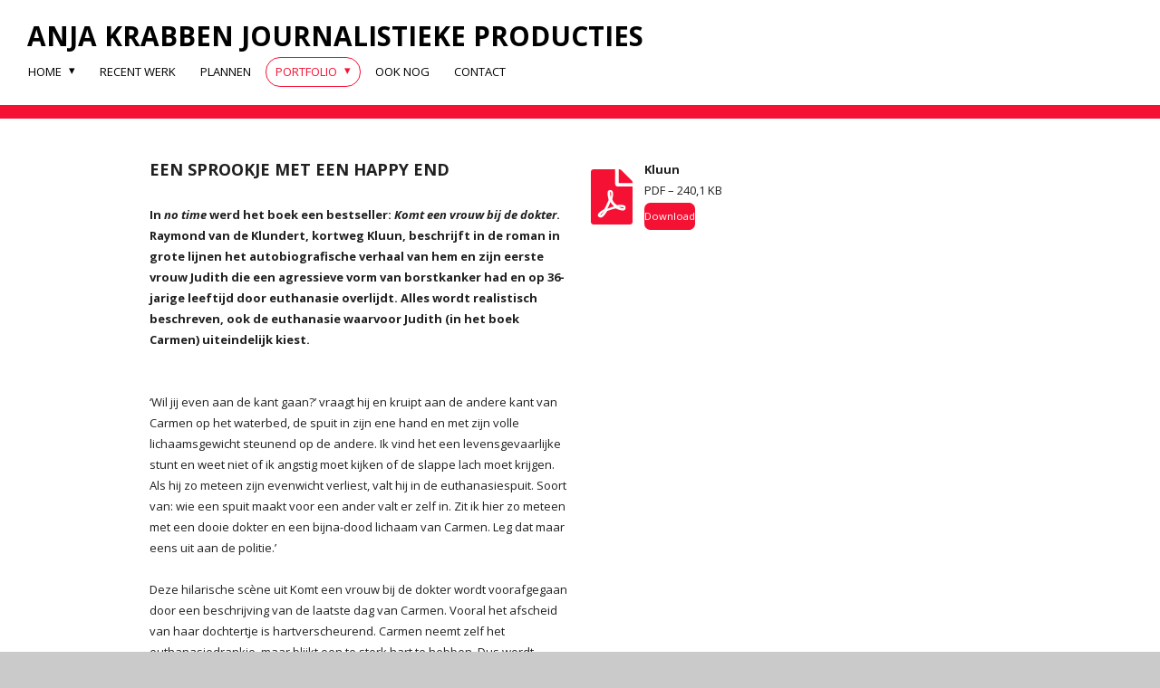

--- FILE ---
content_type: text/html; charset=UTF-8
request_url: https://www.anjakrabben.nl/portfolio/bn-ers/kluun
body_size: 14630
content:
<!DOCTYPE html>
<html lang="nl">
    <head>
        <meta http-equiv="Content-Type" content="text/html; charset=utf-8">
        <meta name="viewport" content="width=device-width, initial-scale=1.0, maximum-scale=5.0">
        <meta http-equiv="X-UA-Compatible" content="IE=edge">
        <link rel="canonical" href="https://www.anjakrabben.nl/portfolio/bn-ers/kluun">
        <link rel="sitemap" type="application/xml" href="https://www.anjakrabben.nl/sitemap.xml">
        <meta property="og:title" content="Kluun / BN&#039;ers / Portfolio | Anjakrabben.nl">
        <meta property="og:url" content="https://www.anjakrabben.nl/portfolio/bn-ers/kluun">
        <base href="https://www.anjakrabben.nl/">
        <meta name="description" property="og:description" content="">
                <script nonce="1020d2093f536c675c214f301521a05a">
            
            window.JOUWWEB = window.JOUWWEB || {};
            window.JOUWWEB.application = window.JOUWWEB.application || {};
            window.JOUWWEB.application = {"backends":[{"domain":"jouwweb.nl","freeDomain":"jouwweb.site"},{"domain":"webador.com","freeDomain":"webadorsite.com"},{"domain":"webador.de","freeDomain":"webadorsite.com"},{"domain":"webador.fr","freeDomain":"webadorsite.com"},{"domain":"webador.es","freeDomain":"webadorsite.com"},{"domain":"webador.it","freeDomain":"webadorsite.com"},{"domain":"jouwweb.be","freeDomain":"jouwweb.site"},{"domain":"webador.ie","freeDomain":"webadorsite.com"},{"domain":"webador.co.uk","freeDomain":"webadorsite.com"},{"domain":"webador.at","freeDomain":"webadorsite.com"},{"domain":"webador.be","freeDomain":"webadorsite.com"},{"domain":"webador.ch","freeDomain":"webadorsite.com"},{"domain":"webador.ch","freeDomain":"webadorsite.com"},{"domain":"webador.mx","freeDomain":"webadorsite.com"},{"domain":"webador.com","freeDomain":"webadorsite.com"},{"domain":"webador.dk","freeDomain":"webadorsite.com"},{"domain":"webador.se","freeDomain":"webadorsite.com"},{"domain":"webador.no","freeDomain":"webadorsite.com"},{"domain":"webador.fi","freeDomain":"webadorsite.com"},{"domain":"webador.ca","freeDomain":"webadorsite.com"},{"domain":"webador.ca","freeDomain":"webadorsite.com"},{"domain":"webador.pl","freeDomain":"webadorsite.com"},{"domain":"webador.com.au","freeDomain":"webadorsite.com"},{"domain":"webador.nz","freeDomain":"webadorsite.com"}],"editorLocale":"nl-NL","editorTimezone":"Europe\/Amsterdam","editorLanguage":"nl","analytics4TrackingId":"G-E6PZPGE4QM","analyticsDimensions":[],"backendDomain":"www.jouwweb.nl","backendShortDomain":"jouwweb.nl","backendKey":"jouwweb-nl","freeWebsiteDomain":"jouwweb.site","noSsl":false,"build":{"reference":"fec0291"},"linkHostnames":["www.jouwweb.nl","www.webador.com","www.webador.de","www.webador.fr","www.webador.es","www.webador.it","www.jouwweb.be","www.webador.ie","www.webador.co.uk","www.webador.at","www.webador.be","www.webador.ch","fr.webador.ch","www.webador.mx","es.webador.com","www.webador.dk","www.webador.se","www.webador.no","www.webador.fi","www.webador.ca","fr.webador.ca","www.webador.pl","www.webador.com.au","www.webador.nz"],"assetsUrl":"https:\/\/assets.jwwb.nl","loginUrl":"https:\/\/www.jouwweb.nl\/inloggen","publishUrl":"https:\/\/www.jouwweb.nl\/v2\/website\/739937\/publish-proxy","adminUserOrIp":false,"pricing":{"plans":{"lite":{"amount":"700","currency":"EUR"},"pro":{"amount":"1200","currency":"EUR"},"business":{"amount":"2400","currency":"EUR"}},"yearlyDiscount":{"price":{"amount":"0","currency":"EUR"},"ratio":0,"percent":"0%","discountPrice":{"amount":"0","currency":"EUR"},"termPricePerMonth":{"amount":"0","currency":"EUR"},"termPricePerYear":{"amount":"0","currency":"EUR"}}},"hcUrl":{"add-product-variants":"https:\/\/help.jouwweb.nl\/hc\/nl\/articles\/28594307773201","basic-vs-advanced-shipping":"https:\/\/help.jouwweb.nl\/hc\/nl\/articles\/28594268794257","html-in-head":"https:\/\/help.jouwweb.nl\/hc\/nl\/articles\/28594336422545","link-domain-name":"https:\/\/help.jouwweb.nl\/hc\/nl\/articles\/28594325307409","optimize-for-mobile":"https:\/\/help.jouwweb.nl\/hc\/nl\/articles\/28594312927121","seo":"https:\/\/help.jouwweb.nl\/hc\/nl\/sections\/28507243966737","transfer-domain-name":"https:\/\/help.jouwweb.nl\/hc\/nl\/articles\/28594325232657","website-not-secure":"https:\/\/help.jouwweb.nl\/hc\/nl\/articles\/28594252935825"}};
            window.JOUWWEB.brand = {"type":"jouwweb","name":"JouwWeb","domain":"JouwWeb.nl","supportEmail":"support@jouwweb.nl"};
                    
                window.JOUWWEB = window.JOUWWEB || {};
                window.JOUWWEB.websiteRendering = {"locale":"nl-NL","timezone":"Europe\/Amsterdam","routes":{"api\/upload\/product-field":"\/_api\/upload\/product-field","checkout\/cart":"\/winkelwagen","payment":"\/bestelling-afronden\/:publicOrderId","payment\/forward":"\/bestelling-afronden\/:publicOrderId\/forward","public-order":"\/bestelling\/:publicOrderId","checkout\/authorize":"\/winkelwagen\/authorize\/:gateway","wishlist":"\/verlanglijst"}};
                                                    window.JOUWWEB.website = {"id":739937,"locale":"nl-NL","enabled":true,"title":"Anjakrabben.nl","hasTitle":false,"roleOfLoggedInUser":null,"ownerLocale":"nl-NL","plan":"pro","freeWebsiteDomain":"jouwweb.site","backendKey":"jouwweb-nl","currency":"EUR","defaultLocale":"nl-NL","url":"https:\/\/www.anjakrabben.nl\/","homepageSegmentId":2753729,"category":"website","isOffline":false,"isPublished":true,"locales":["nl-NL"],"allowed":{"ads":false,"credits":true,"externalLinks":true,"slideshow":true,"customDefaultSlideshow":true,"hostedAlbums":true,"moderators":true,"mailboxQuota":1,"statisticsVisitors":true,"statisticsDetailed":true,"statisticsMonths":3,"favicon":true,"password":true,"freeDomains":0,"freeMailAccounts":1,"canUseLanguages":false,"fileUpload":true,"legacyFontSize":false,"webshop":true,"products":10,"imageText":true,"search":true,"audioUpload":true,"videoUpload":100,"allowDangerousForms":false,"allowHtmlCode":true,"mobileBar":true,"sidebar":false,"poll":false,"allowCustomForms":true,"allowBusinessListing":true,"allowCustomAnalytics":true,"allowAccountingLink":true,"digitalProducts":false,"sitemapElement":false},"mobileBar":{"enabled":false,"theme":"accent","email":{"active":true},"location":{"active":true},"phone":{"active":true},"whatsapp":{"active":false},"social":{"active":false,"network":"facebook"}},"webshop":{"enabled":false,"currency":"EUR","taxEnabled":false,"taxInclusive":false,"vatDisclaimerVisible":false,"orderNotice":"<p>Indien u speciale wensen heeft kunt u deze doorgeven via het Opmerkingen-veld in de laatste stap.<\/p>","orderConfirmation":"<p>Hartelijk bedankt voor uw bestelling! U ontvangt zo spoedig mogelijk bericht van ons over de afhandeling van uw bestelling.<\/p>","freeShipping":false,"freeShippingAmount":"0.00","shippingDisclaimerVisible":false,"pickupAllowed":false,"couponAllowed":false,"detailsPageAvailable":true,"socialMediaVisible":true,"termsPage":null,"termsPageUrl":null,"extraTerms":null,"pricingVisible":true,"orderButtonVisible":true,"shippingAdvanced":false,"shippingAdvancedBackEnd":false,"soldOutVisible":false,"backInStockNotificationEnabled":false,"canAddProducts":true,"nextOrderNumber":1,"allowedServicePoints":[],"sendcloudConfigured":false,"sendcloudFallbackPublicKey":"a3d50033a59b4a598f1d7ce7e72aafdf","taxExemptionAllowed":true,"invoiceComment":null,"emptyCartVisible":false,"minimumOrderPrice":null,"productNumbersEnabled":false,"wishlistEnabled":false,"hideTaxOnCart":false},"isTreatedAsWebshop":false};                            window.JOUWWEB.cart = {"products":[],"coupon":null,"shippingCountryCode":null,"shippingChoice":null,"breakdown":[]};                            window.JOUWWEB.scripts = [];                        window.parent.JOUWWEB.colorPalette = window.JOUWWEB.colorPalette;
        </script>
                <title>Kluun / BN&#039;ers / Portfolio | Anjakrabben.nl</title>
                                                                                            <meta name="twitter:card" content="summary">
                                                    <script src="https://plausible.io/js/script.manual.js" nonce="1020d2093f536c675c214f301521a05a" data-turbo-track="reload" defer data-domain="shard12.jouwweb.nl"></script>
<link rel="stylesheet" type="text/css" href="https://gfonts.jwwb.nl/css?display=fallback&amp;family=Open+Sans%3A400%2C700%2C400italic%2C700italic" nonce="1020d2093f536c675c214f301521a05a" data-turbo-track="dynamic">
<script src="https://assets.jwwb.nl/assets/build/website-rendering/nl-NL.js?bust=af8dcdef13a1895089e9" nonce="1020d2093f536c675c214f301521a05a" data-turbo-track="reload" defer></script>
<script src="https://assets.jwwb.nl/assets/website-rendering/runtime.e9aaeab0c631cbd69aaa.js?bust=0df1501923f96b249330" nonce="1020d2093f536c675c214f301521a05a" data-turbo-track="reload" defer></script>
<script src="https://assets.jwwb.nl/assets/website-rendering/103.3d75ec3708e54af67f50.js?bust=cb0aa3c978e146edbd0d" nonce="1020d2093f536c675c214f301521a05a" data-turbo-track="reload" defer></script>
<script src="https://assets.jwwb.nl/assets/website-rendering/main.f656389ec507dc20f0cb.js?bust=d20d7cd648ba41ec2448" nonce="1020d2093f536c675c214f301521a05a" data-turbo-track="reload" defer></script>
<link rel="preload" href="https://assets.jwwb.nl/assets/website-rendering/styles.e258e1c0caffe3e22b8c.css?bust=00dff845dced716b5f3e" as="style">
<link rel="preload" href="https://assets.jwwb.nl/assets/website-rendering/fonts/icons-website-rendering/font/website-rendering.woff2?bust=bd2797014f9452dadc8e" as="font" crossorigin>
<link rel="preconnect" href="https://gfonts.jwwb.nl">
<link rel="stylesheet" type="text/css" href="https://assets.jwwb.nl/assets/website-rendering/styles.e258e1c0caffe3e22b8c.css?bust=00dff845dced716b5f3e" nonce="1020d2093f536c675c214f301521a05a" data-turbo-track="dynamic">
<link rel="preconnect" href="https://assets.jwwb.nl">
<link rel="stylesheet" type="text/css" href="https://primary.jwwb.nl/public/g/e/y/temp-qvwrjypzfjawiqodrpeg/style.css?bust=1768565305" nonce="1020d2093f536c675c214f301521a05a" data-turbo-track="dynamic">    </head>
    <body
        id="top"
        class="jw-is-no-slideshow jw-header-is-text jw-is-segment-page jw-is-frontend jw-is-no-sidebar jw-is-no-messagebar jw-is-no-touch-device jw-is-no-mobile"
                                    data-jouwweb-page="2754599"
                                                data-jouwweb-segment-id="2754599"
                                                data-jouwweb-segment-type="page"
                                                data-template-threshold="1020"
                                                data-template-name="Authentic"
                            itemscope
        itemtype="https://schema.org/WebPage"
    >
                                    <meta itemprop="url" content="https://www.anjakrabben.nl/portfolio/bn-ers/kluun">
        <a href="#main-content" class="jw-skip-link">
            Ga direct naar de hoofdinhoud        </a>
        <div class="jw-background"></div>
        <div class="jw-body">
            <div class="jw-mobile-menu jw-mobile-is-text js-mobile-menu">
            <span class="jw-mobile-menu__button jw-mobile-menu__button--dummy"></span>        <div class="jw-mobile-header jw-mobile-header--text">
        <a            class="jw-mobile-header-content"
                            href="/"
                        >
                                        <div class="jw-mobile-text">
                    <span style="color: #000000; font-size: 85%;">Anja Krabben Journalistieke Producties</span>                </div>
                    </a>
    </div>

    
            <button
            type="button"
            class="jw-mobile-menu__button jw-mobile-toggle"
            aria-label="Open / sluit menu"
        >
            <span class="jw-icon-burger"></span>
        </button>
    </div>
            <div class="wrapper">
    <header class="head js-topbar-content-container">
        <div class="header">
            <div class="jw-header-logo">
        <div
    class="jw-header jw-header-title-container jw-header-text jw-header-text-toggle"
    data-stylable="true"
>
    <a        id="jw-header-title"
        class="jw-header-title"
                    href="/"
            >
        <span style="color: #000000; font-size: 85%;">Anja Krabben Journalistieke Producties</span>    </a>
</div>
</div>
        </div>
        <nav class="menu jw-menu-copy">
            <ul
    id="jw-menu"
    class="jw-menu jw-menu-horizontal"
            >
            <li
    class="jw-menu-item jw-menu-has-submenu"
>
        <a        class="jw-menu-link"
        href="/"                                            data-page-link-id="2753729"
                            >
                <span class="">
            Home        </span>
                    <span class="jw-arrow jw-arrow-toplevel"></span>
            </a>
                    <ul
            class="jw-submenu"
                    >
                            <li
    class="jw-menu-item"
>
        <a        class="jw-menu-link"
        href="/schrijven"                                            data-page-link-id="2753969"
                            >
                <span class="">
            Schrijven        </span>
            </a>
                </li>
                            <li
    class="jw-menu-item"
>
        <a        class="jw-menu-link"
        href="/uitgeven"                                            data-page-link-id="2753971"
                            >
                <span class="">
            Uitgeven        </span>
            </a>
                </li>
                            <li
    class="jw-menu-item"
>
        <a        class="jw-menu-link"
        href="/redactie"                                            data-page-link-id="2753972"
                            >
                <span class="">
            Redactie        </span>
            </a>
                </li>
                    </ul>
        </li>
            <li
    class="jw-menu-item"
>
        <a        class="jw-menu-link"
        href="/recent-werk"                                            data-page-link-id="2753888"
                            >
                <span class="">
            Recent werk        </span>
            </a>
                </li>
            <li
    class="jw-menu-item"
>
        <a        class="jw-menu-link"
        href="/plannen"                                            data-page-link-id="2753892"
                            >
                <span class="">
            Plannen        </span>
            </a>
                </li>
            <li
    class="jw-menu-item jw-menu-has-submenu jw-menu-is-active"
>
        <a        class="jw-menu-link js-active-menu-item"
        href="/portfolio"                                            data-page-link-id="2753890"
                            >
                <span class="">
            Portfolio        </span>
                    <span class="jw-arrow jw-arrow-toplevel"></span>
            </a>
                    <ul
            class="jw-submenu"
                    >
                            <li
    class="jw-menu-item jw-menu-has-submenu"
>
        <a        class="jw-menu-link"
        href="/portfolio/boeken"                                            data-page-link-id="10956077"
                            >
                <span class="">
            Boeken        </span>
                    <span class="jw-arrow"></span>
            </a>
                    <ul
            class="jw-submenu"
                    >
                            <li
    class="jw-menu-item"
>
        <a        class="jw-menu-link"
        href="/portfolio/boeken/een-huis-in-de-eifel"                                            data-page-link-id="4101656"
                            >
                <span class="">
            Een huis in de Eifel        </span>
            </a>
                </li>
                    </ul>
        </li>
                            <li
    class="jw-menu-item jw-menu-has-submenu"
>
        <a        class="jw-menu-link"
        href="/portfolio/over-fotografie"                                            data-page-link-id="3788541"
                            >
                <span class="">
            Over fotografie        </span>
                    <span class="jw-arrow"></span>
            </a>
                    <ul
            class="jw-submenu"
                    >
                            <li
    class="jw-menu-item"
>
        <a        class="jw-menu-link"
        href="/portfolio/over-fotografie/post-mortem-boek"                                            data-page-link-id="3788544"
                            >
                <span class="">
            Post-mortem boek        </span>
            </a>
                </li>
                            <li
    class="jw-menu-item"
>
        <a        class="jw-menu-link"
        href="/portfolio/over-fotografie/schone-slapers"                                            data-page-link-id="3788546"
                            >
                <span class="">
            Schone slapers        </span>
            </a>
                </li>
                            <li
    class="jw-menu-item"
>
        <a        class="jw-menu-link"
        href="/portfolio/over-fotografie/moderne-memento-mori-s"                                            data-page-link-id="3788831"
                            >
                <span class="">
            Moderne memento mori&#039;s        </span>
            </a>
                </li>
                    </ul>
        </li>
                            <li
    class="jw-menu-item jw-menu-has-submenu"
>
        <a        class="jw-menu-link"
        href="/portfolio/over-katten"                                            data-page-link-id="3788543"
                            >
                <span class="">
            Over katten        </span>
                    <span class="jw-arrow"></span>
            </a>
                    <ul
            class="jw-submenu"
                    >
                            <li
    class="jw-menu-item"
>
        <a        class="jw-menu-link"
        href="/portfolio/over-katten/kerkhofkatten-en-poezengrafjes"                                            data-page-link-id="3794105"
                            >
                <span class="">
            kerkhofkatten en poezengrafjes        </span>
            </a>
                </li>
                            <li
    class="jw-menu-item"
>
        <a        class="jw-menu-link"
        href="/portfolio/over-katten/wat-wil-de-kat"                                            data-page-link-id="3794487"
                            >
                <span class="">
            Wat wil de kat?        </span>
            </a>
                </li>
                            <li
    class="jw-menu-item"
>
        <a        class="jw-menu-link"
        href="/portfolio/over-katten/hoe-maak-ik-mijn-kat-gelukkig"                                            data-page-link-id="3794468"
                            >
                <span class="">
            Hoe maak ik mijn kat gelukkig?        </span>
            </a>
                </li>
                            <li
    class="jw-menu-item"
>
        <a        class="jw-menu-link"
        href="/portfolio/over-katten/de-kat-van-geert-wilders"                                            data-page-link-id="3794499"
                            >
                <span class="">
            De kat van Geert Wilders        </span>
            </a>
                </li>
                            <li
    class="jw-menu-item"
>
        <a        class="jw-menu-link"
        href="/portfolio/over-katten/de-katten-van-marijke-helwegen-1"                                            data-page-link-id="3794501"
                            >
                <span class="">
            De katten van Marijke Helwegen        </span>
            </a>
                </li>
                    </ul>
        </li>
                            <li
    class="jw-menu-item"
>
        <a        class="jw-menu-link"
        href="/portfolio/boekfragmenten"                                            data-page-link-id="3788397"
                            >
                <span class="">
            Boekfragmenten        </span>
            </a>
                </li>
                            <li
    class="jw-menu-item"
>
        <a        class="jw-menu-link"
        href="/portfolio/artikelen-uit-doodgewoon"                                            data-page-link-id="3788395"
                            >
                <span class="">
            Artikelen uit Doodgewoon        </span>
            </a>
                </li>
                            <li
    class="jw-menu-item jw-menu-has-submenu"
>
        <a        class="jw-menu-link"
        href="/portfolio/artikelen-uit-de-begraafplaats"                                            data-page-link-id="3788413"
                            >
                <span class="">
            Artikelen uit De Begraafplaats        </span>
                    <span class="jw-arrow"></span>
            </a>
                    <ul
            class="jw-submenu"
                    >
                            <li
    class="jw-menu-item"
>
        <a        class="jw-menu-link"
        href="/portfolio/artikelen-uit-de-begraafplaats/begraven-de-groene-keuze-1"                                            data-page-link-id="3740703"
                            >
                <span class="">
            Begraven, de groene keuze        </span>
            </a>
                </li>
                            <li
    class="jw-menu-item"
>
        <a        class="jw-menu-link"
        href="/portfolio/artikelen-uit-de-begraafplaats/gooi-die-bostulp-of-knoflookpad-in-de-strijd"                                            data-page-link-id="2913841"
                            >
                <span class="">
            Gooi die bostulp of knoflookpad in de strijd!        </span>
            </a>
                </li>
                            <li
    class="jw-menu-item"
>
        <a        class="jw-menu-link"
        href="/portfolio/artikelen-uit-de-begraafplaats/drie-minpunten-op-een-begrafenis"                                            data-page-link-id="2913865"
                            >
                <span class="">
            Drie minpunten op één begrafenis        </span>
            </a>
                </li>
                            <li
    class="jw-menu-item"
>
        <a        class="jw-menu-link"
        href="/portfolio/artikelen-uit-de-begraafplaats/rare-dingen-tradities"                                            data-page-link-id="2913839"
                            >
                <span class="">
            Rare dingen, tradities        </span>
            </a>
                </li>
                            <li
    class="jw-menu-item"
>
        <a        class="jw-menu-link"
        href="/portfolio/artikelen-uit-de-begraafplaats/verbranden-is-hoogmoedig"                                            data-page-link-id="2913869"
                            >
                <span class="">
            Verbranden is hoogmoedig        </span>
            </a>
                </li>
                            <li
    class="jw-menu-item"
>
        <a        class="jw-menu-link"
        href="/portfolio/artikelen-uit-de-begraafplaats/voor-eeuwig-anoniem"                                            data-page-link-id="2913927"
                            >
                <span class="">
            Voor eeuwig anoniem        </span>
            </a>
                </li>
                            <li
    class="jw-menu-item"
>
        <a        class="jw-menu-link"
        href="/portfolio/artikelen-uit-de-begraafplaats/het-licht-zien"                                            data-page-link-id="2913867"
                            >
                <span class="">
            Het licht zien        </span>
            </a>
                </li>
                            <li
    class="jw-menu-item"
>
        <a        class="jw-menu-link"
        href="/portfolio/artikelen-uit-de-begraafplaats/gebruik-bn-ers"                                            data-page-link-id="2913929"
                            >
                <span class="">
            Gebruik BN&#039;ers        </span>
            </a>
                </li>
                            <li
    class="jw-menu-item"
>
        <a        class="jw-menu-link"
        href="/portfolio/artikelen-uit-de-begraafplaats/dutch-design"                                            data-page-link-id="2913870"
                            >
                <span class="">
            Dutch design        </span>
            </a>
                </li>
                            <li
    class="jw-menu-item"
>
        <a        class="jw-menu-link"
        href="/portfolio/artikelen-uit-de-begraafplaats/respect"                                            data-page-link-id="2913871"
                            >
                <span class="">
            Respect        </span>
            </a>
                </li>
                            <li
    class="jw-menu-item"
>
        <a        class="jw-menu-link"
        href="/portfolio/artikelen-uit-de-begraafplaats/vertel-het-verhaal-van-de-nabestaanden"                                            data-page-link-id="2913947"
                            >
                <span class="">
            Vertel het verhaal van de nabestaanden        </span>
            </a>
                </li>
                            <li
    class="jw-menu-item"
>
        <a        class="jw-menu-link"
        href="/portfolio/artikelen-uit-de-begraafplaats/cremeren-of-niet-cremeren"                                            data-page-link-id="2913930"
                            >
                <span class="">
            Cremeren of niet cremeren?        </span>
            </a>
                </li>
                            <li
    class="jw-menu-item"
>
        <a        class="jw-menu-link"
        href="/portfolio/artikelen-uit-de-begraafplaats/een-oceaan-van-stilstaande-harten"                                            data-page-link-id="2913946"
                            >
                <span class="">
            Een oceaan van stilstaande harten        </span>
            </a>
                </li>
                    </ul>
        </li>
                            <li
    class="jw-menu-item jw-menu-has-submenu jw-menu-is-active"
>
        <a        class="jw-menu-link js-active-menu-item"
        href="/portfolio/bn-ers"                                            data-page-link-id="3788427"
                            >
                <span class="">
            BN&#039;ers        </span>
                    <span class="jw-arrow"></span>
            </a>
                    <ul
            class="jw-submenu"
                    >
                            <li
    class="jw-menu-item"
>
        <a        class="jw-menu-link"
        href="/portfolio/bn-ers/begraafplaatsgevoel-henry-keizer"                                            data-page-link-id="3794425"
                            >
                <span class="">
            Begraafplaatsgevoel Henry Keizer        </span>
            </a>
                </li>
                            <li
    class="jw-menu-item"
>
        <a        class="jw-menu-link"
        href="/portfolio/bn-ers/de-uitvaart-van-peter-giele"                                            data-page-link-id="3787979"
                            >
                <span class="">
            De uitvaart van Peter Giele        </span>
            </a>
                </li>
                            <li
    class="jw-menu-item"
>
        <a        class="jw-menu-link"
        href="/portfolio/bn-ers/erik-kessels-for-lob-president"                                            data-page-link-id="2913925"
                            >
                <span class="">
            Erik Kessels for LOB-president        </span>
            </a>
                </li>
                    </ul>
        </li>
                            <li
    class="jw-menu-item jw-menu-has-submenu"
>
        <a        class="jw-menu-link"
        href="/portfolio/thematijdschriften"                                            data-page-link-id="3788497"
                            >
                <span class="">
            ThemaTijdschriften        </span>
                    <span class="jw-arrow"></span>
            </a>
                    <ul
            class="jw-submenu"
                    >
                            <li
    class="jw-menu-item"
>
        <a        class="jw-menu-link"
        href="/portfolio/thematijdschriften/angst-voor-wormen"                                            data-page-link-id="2833476"
                            >
                <span class="">
            Angst voor wormen...        </span>
            </a>
                </li>
                            <li
    class="jw-menu-item"
>
        <a        class="jw-menu-link"
        href="/portfolio/thematijdschriften/liefde-lust-en-de-dood"                                            data-page-link-id="4341929"
                            >
                <span class="">
            Liefde, lust en de dood        </span>
            </a>
                </li>
                            <li
    class="jw-menu-item"
>
        <a        class="jw-menu-link"
        href="/portfolio/thematijdschriften/de-schoonheid-van-het-knekelhuis-1"                                            data-page-link-id="4341953"
                            >
                <span class="">
            De schoonheid van het knekelhuis        </span>
            </a>
                </li>
                            <li
    class="jw-menu-item"
>
        <a        class="jw-menu-link"
        href="/portfolio/thematijdschriften/groen-groener-groenst"                                            data-page-link-id="2833497"
                            >
                <span class="">
            Groen, groener, groenst        </span>
            </a>
                </li>
                    </ul>
        </li>
                            <li
    class="jw-menu-item jw-menu-has-submenu"
>
        <a        class="jw-menu-link"
        href="/portfolio/bijzondere-begraafplaatsen"                                            data-page-link-id="3788847"
                            >
                <span class="">
            Bijzondere begraafplaatsen        </span>
                    <span class="jw-arrow"></span>
            </a>
                    <ul
            class="jw-submenu"
                    >
                            <li
    class="jw-menu-item"
>
        <a        class="jw-menu-link"
        href="/portfolio/bijzondere-begraafplaatsen/forest-lawn"                                            data-page-link-id="3788889"
                            >
                <span class="">
            Forest Lawn        </span>
            </a>
                </li>
                    </ul>
        </li>
                    </ul>
        </li>
            <li
    class="jw-menu-item"
>
        <a        class="jw-menu-link"
        href="/ook-nog"                                            data-page-link-id="2753891"
                            >
                <span class="">
            Ook nog        </span>
            </a>
                </li>
            <li
    class="jw-menu-item"
>
        <a        class="jw-menu-link"
        href="/contact"                                            data-page-link-id="2753893"
                            >
                <span class="">
            Contact        </span>
            </a>
                </li>
    
    </ul>

    <script nonce="1020d2093f536c675c214f301521a05a" id="jw-mobile-menu-template" type="text/template">
        <ul id="jw-menu" class="jw-menu jw-menu-horizontal">
                            <li
    class="jw-menu-item jw-menu-has-submenu"
>
        <a        class="jw-menu-link"
        href="/"                                            data-page-link-id="2753729"
                            >
                <span class="">
            Home        </span>
                    <span class="jw-arrow jw-arrow-toplevel"></span>
            </a>
                    <ul
            class="jw-submenu"
                    >
                            <li
    class="jw-menu-item"
>
        <a        class="jw-menu-link"
        href="/schrijven"                                            data-page-link-id="2753969"
                            >
                <span class="">
            Schrijven        </span>
            </a>
                </li>
                            <li
    class="jw-menu-item"
>
        <a        class="jw-menu-link"
        href="/uitgeven"                                            data-page-link-id="2753971"
                            >
                <span class="">
            Uitgeven        </span>
            </a>
                </li>
                            <li
    class="jw-menu-item"
>
        <a        class="jw-menu-link"
        href="/redactie"                                            data-page-link-id="2753972"
                            >
                <span class="">
            Redactie        </span>
            </a>
                </li>
                    </ul>
        </li>
                            <li
    class="jw-menu-item"
>
        <a        class="jw-menu-link"
        href="/recent-werk"                                            data-page-link-id="2753888"
                            >
                <span class="">
            Recent werk        </span>
            </a>
                </li>
                            <li
    class="jw-menu-item"
>
        <a        class="jw-menu-link"
        href="/plannen"                                            data-page-link-id="2753892"
                            >
                <span class="">
            Plannen        </span>
            </a>
                </li>
                            <li
    class="jw-menu-item jw-menu-has-submenu jw-menu-is-active"
>
        <a        class="jw-menu-link js-active-menu-item"
        href="/portfolio"                                            data-page-link-id="2753890"
                            >
                <span class="">
            Portfolio        </span>
                    <span class="jw-arrow jw-arrow-toplevel"></span>
            </a>
                    <ul
            class="jw-submenu"
                    >
                            <li
    class="jw-menu-item jw-menu-has-submenu"
>
        <a        class="jw-menu-link"
        href="/portfolio/boeken"                                            data-page-link-id="10956077"
                            >
                <span class="">
            Boeken        </span>
                    <span class="jw-arrow"></span>
            </a>
                    <ul
            class="jw-submenu"
                    >
                            <li
    class="jw-menu-item"
>
        <a        class="jw-menu-link"
        href="/portfolio/boeken/een-huis-in-de-eifel"                                            data-page-link-id="4101656"
                            >
                <span class="">
            Een huis in de Eifel        </span>
            </a>
                </li>
                    </ul>
        </li>
                            <li
    class="jw-menu-item jw-menu-has-submenu"
>
        <a        class="jw-menu-link"
        href="/portfolio/over-fotografie"                                            data-page-link-id="3788541"
                            >
                <span class="">
            Over fotografie        </span>
                    <span class="jw-arrow"></span>
            </a>
                    <ul
            class="jw-submenu"
                    >
                            <li
    class="jw-menu-item"
>
        <a        class="jw-menu-link"
        href="/portfolio/over-fotografie/post-mortem-boek"                                            data-page-link-id="3788544"
                            >
                <span class="">
            Post-mortem boek        </span>
            </a>
                </li>
                            <li
    class="jw-menu-item"
>
        <a        class="jw-menu-link"
        href="/portfolio/over-fotografie/schone-slapers"                                            data-page-link-id="3788546"
                            >
                <span class="">
            Schone slapers        </span>
            </a>
                </li>
                            <li
    class="jw-menu-item"
>
        <a        class="jw-menu-link"
        href="/portfolio/over-fotografie/moderne-memento-mori-s"                                            data-page-link-id="3788831"
                            >
                <span class="">
            Moderne memento mori&#039;s        </span>
            </a>
                </li>
                    </ul>
        </li>
                            <li
    class="jw-menu-item jw-menu-has-submenu"
>
        <a        class="jw-menu-link"
        href="/portfolio/over-katten"                                            data-page-link-id="3788543"
                            >
                <span class="">
            Over katten        </span>
                    <span class="jw-arrow"></span>
            </a>
                    <ul
            class="jw-submenu"
                    >
                            <li
    class="jw-menu-item"
>
        <a        class="jw-menu-link"
        href="/portfolio/over-katten/kerkhofkatten-en-poezengrafjes"                                            data-page-link-id="3794105"
                            >
                <span class="">
            kerkhofkatten en poezengrafjes        </span>
            </a>
                </li>
                            <li
    class="jw-menu-item"
>
        <a        class="jw-menu-link"
        href="/portfolio/over-katten/wat-wil-de-kat"                                            data-page-link-id="3794487"
                            >
                <span class="">
            Wat wil de kat?        </span>
            </a>
                </li>
                            <li
    class="jw-menu-item"
>
        <a        class="jw-menu-link"
        href="/portfolio/over-katten/hoe-maak-ik-mijn-kat-gelukkig"                                            data-page-link-id="3794468"
                            >
                <span class="">
            Hoe maak ik mijn kat gelukkig?        </span>
            </a>
                </li>
                            <li
    class="jw-menu-item"
>
        <a        class="jw-menu-link"
        href="/portfolio/over-katten/de-kat-van-geert-wilders"                                            data-page-link-id="3794499"
                            >
                <span class="">
            De kat van Geert Wilders        </span>
            </a>
                </li>
                            <li
    class="jw-menu-item"
>
        <a        class="jw-menu-link"
        href="/portfolio/over-katten/de-katten-van-marijke-helwegen-1"                                            data-page-link-id="3794501"
                            >
                <span class="">
            De katten van Marijke Helwegen        </span>
            </a>
                </li>
                    </ul>
        </li>
                            <li
    class="jw-menu-item"
>
        <a        class="jw-menu-link"
        href="/portfolio/boekfragmenten"                                            data-page-link-id="3788397"
                            >
                <span class="">
            Boekfragmenten        </span>
            </a>
                </li>
                            <li
    class="jw-menu-item"
>
        <a        class="jw-menu-link"
        href="/portfolio/artikelen-uit-doodgewoon"                                            data-page-link-id="3788395"
                            >
                <span class="">
            Artikelen uit Doodgewoon        </span>
            </a>
                </li>
                            <li
    class="jw-menu-item jw-menu-has-submenu"
>
        <a        class="jw-menu-link"
        href="/portfolio/artikelen-uit-de-begraafplaats"                                            data-page-link-id="3788413"
                            >
                <span class="">
            Artikelen uit De Begraafplaats        </span>
                    <span class="jw-arrow"></span>
            </a>
                    <ul
            class="jw-submenu"
                    >
                            <li
    class="jw-menu-item"
>
        <a        class="jw-menu-link"
        href="/portfolio/artikelen-uit-de-begraafplaats/begraven-de-groene-keuze-1"                                            data-page-link-id="3740703"
                            >
                <span class="">
            Begraven, de groene keuze        </span>
            </a>
                </li>
                            <li
    class="jw-menu-item"
>
        <a        class="jw-menu-link"
        href="/portfolio/artikelen-uit-de-begraafplaats/gooi-die-bostulp-of-knoflookpad-in-de-strijd"                                            data-page-link-id="2913841"
                            >
                <span class="">
            Gooi die bostulp of knoflookpad in de strijd!        </span>
            </a>
                </li>
                            <li
    class="jw-menu-item"
>
        <a        class="jw-menu-link"
        href="/portfolio/artikelen-uit-de-begraafplaats/drie-minpunten-op-een-begrafenis"                                            data-page-link-id="2913865"
                            >
                <span class="">
            Drie minpunten op één begrafenis        </span>
            </a>
                </li>
                            <li
    class="jw-menu-item"
>
        <a        class="jw-menu-link"
        href="/portfolio/artikelen-uit-de-begraafplaats/rare-dingen-tradities"                                            data-page-link-id="2913839"
                            >
                <span class="">
            Rare dingen, tradities        </span>
            </a>
                </li>
                            <li
    class="jw-menu-item"
>
        <a        class="jw-menu-link"
        href="/portfolio/artikelen-uit-de-begraafplaats/verbranden-is-hoogmoedig"                                            data-page-link-id="2913869"
                            >
                <span class="">
            Verbranden is hoogmoedig        </span>
            </a>
                </li>
                            <li
    class="jw-menu-item"
>
        <a        class="jw-menu-link"
        href="/portfolio/artikelen-uit-de-begraafplaats/voor-eeuwig-anoniem"                                            data-page-link-id="2913927"
                            >
                <span class="">
            Voor eeuwig anoniem        </span>
            </a>
                </li>
                            <li
    class="jw-menu-item"
>
        <a        class="jw-menu-link"
        href="/portfolio/artikelen-uit-de-begraafplaats/het-licht-zien"                                            data-page-link-id="2913867"
                            >
                <span class="">
            Het licht zien        </span>
            </a>
                </li>
                            <li
    class="jw-menu-item"
>
        <a        class="jw-menu-link"
        href="/portfolio/artikelen-uit-de-begraafplaats/gebruik-bn-ers"                                            data-page-link-id="2913929"
                            >
                <span class="">
            Gebruik BN&#039;ers        </span>
            </a>
                </li>
                            <li
    class="jw-menu-item"
>
        <a        class="jw-menu-link"
        href="/portfolio/artikelen-uit-de-begraafplaats/dutch-design"                                            data-page-link-id="2913870"
                            >
                <span class="">
            Dutch design        </span>
            </a>
                </li>
                            <li
    class="jw-menu-item"
>
        <a        class="jw-menu-link"
        href="/portfolio/artikelen-uit-de-begraafplaats/respect"                                            data-page-link-id="2913871"
                            >
                <span class="">
            Respect        </span>
            </a>
                </li>
                            <li
    class="jw-menu-item"
>
        <a        class="jw-menu-link"
        href="/portfolio/artikelen-uit-de-begraafplaats/vertel-het-verhaal-van-de-nabestaanden"                                            data-page-link-id="2913947"
                            >
                <span class="">
            Vertel het verhaal van de nabestaanden        </span>
            </a>
                </li>
                            <li
    class="jw-menu-item"
>
        <a        class="jw-menu-link"
        href="/portfolio/artikelen-uit-de-begraafplaats/cremeren-of-niet-cremeren"                                            data-page-link-id="2913930"
                            >
                <span class="">
            Cremeren of niet cremeren?        </span>
            </a>
                </li>
                            <li
    class="jw-menu-item"
>
        <a        class="jw-menu-link"
        href="/portfolio/artikelen-uit-de-begraafplaats/een-oceaan-van-stilstaande-harten"                                            data-page-link-id="2913946"
                            >
                <span class="">
            Een oceaan van stilstaande harten        </span>
            </a>
                </li>
                    </ul>
        </li>
                            <li
    class="jw-menu-item jw-menu-has-submenu jw-menu-is-active"
>
        <a        class="jw-menu-link js-active-menu-item"
        href="/portfolio/bn-ers"                                            data-page-link-id="3788427"
                            >
                <span class="">
            BN&#039;ers        </span>
                    <span class="jw-arrow"></span>
            </a>
                    <ul
            class="jw-submenu"
                    >
                            <li
    class="jw-menu-item"
>
        <a        class="jw-menu-link"
        href="/portfolio/bn-ers/begraafplaatsgevoel-henry-keizer"                                            data-page-link-id="3794425"
                            >
                <span class="">
            Begraafplaatsgevoel Henry Keizer        </span>
            </a>
                </li>
                            <li
    class="jw-menu-item"
>
        <a        class="jw-menu-link"
        href="/portfolio/bn-ers/de-uitvaart-van-peter-giele"                                            data-page-link-id="3787979"
                            >
                <span class="">
            De uitvaart van Peter Giele        </span>
            </a>
                </li>
                            <li
    class="jw-menu-item"
>
        <a        class="jw-menu-link"
        href="/portfolio/bn-ers/erik-kessels-for-lob-president"                                            data-page-link-id="2913925"
                            >
                <span class="">
            Erik Kessels for LOB-president        </span>
            </a>
                </li>
                    </ul>
        </li>
                            <li
    class="jw-menu-item jw-menu-has-submenu"
>
        <a        class="jw-menu-link"
        href="/portfolio/thematijdschriften"                                            data-page-link-id="3788497"
                            >
                <span class="">
            ThemaTijdschriften        </span>
                    <span class="jw-arrow"></span>
            </a>
                    <ul
            class="jw-submenu"
                    >
                            <li
    class="jw-menu-item"
>
        <a        class="jw-menu-link"
        href="/portfolio/thematijdschriften/angst-voor-wormen"                                            data-page-link-id="2833476"
                            >
                <span class="">
            Angst voor wormen...        </span>
            </a>
                </li>
                            <li
    class="jw-menu-item"
>
        <a        class="jw-menu-link"
        href="/portfolio/thematijdschriften/liefde-lust-en-de-dood"                                            data-page-link-id="4341929"
                            >
                <span class="">
            Liefde, lust en de dood        </span>
            </a>
                </li>
                            <li
    class="jw-menu-item"
>
        <a        class="jw-menu-link"
        href="/portfolio/thematijdschriften/de-schoonheid-van-het-knekelhuis-1"                                            data-page-link-id="4341953"
                            >
                <span class="">
            De schoonheid van het knekelhuis        </span>
            </a>
                </li>
                            <li
    class="jw-menu-item"
>
        <a        class="jw-menu-link"
        href="/portfolio/thematijdschriften/groen-groener-groenst"                                            data-page-link-id="2833497"
                            >
                <span class="">
            Groen, groener, groenst        </span>
            </a>
                </li>
                    </ul>
        </li>
                            <li
    class="jw-menu-item jw-menu-has-submenu"
>
        <a        class="jw-menu-link"
        href="/portfolio/bijzondere-begraafplaatsen"                                            data-page-link-id="3788847"
                            >
                <span class="">
            Bijzondere begraafplaatsen        </span>
                    <span class="jw-arrow"></span>
            </a>
                    <ul
            class="jw-submenu"
                    >
                            <li
    class="jw-menu-item"
>
        <a        class="jw-menu-link"
        href="/portfolio/bijzondere-begraafplaatsen/forest-lawn"                                            data-page-link-id="3788889"
                            >
                <span class="">
            Forest Lawn        </span>
            </a>
                </li>
                    </ul>
        </li>
                    </ul>
        </li>
                            <li
    class="jw-menu-item"
>
        <a        class="jw-menu-link"
        href="/ook-nog"                                            data-page-link-id="2753891"
                            >
                <span class="">
            Ook nog        </span>
            </a>
                </li>
                            <li
    class="jw-menu-item"
>
        <a        class="jw-menu-link"
        href="/contact"                                            data-page-link-id="2753893"
                            >
                <span class="">
            Contact        </span>
            </a>
                </li>
            
                    </ul>
    </script>
        </nav>
    </header>
        <div class="red-border"></div>
    <div class="main-content">
        
<main id="main-content" class="block-content">
    <div data-section-name="content" class="jw-section jw-section-content jw-responsive">
        <div
    id="jw-element-30571727"
    data-jw-element-id="30571727"
        class="jw-tree-node jw-element jw-strip-root jw-tree-container jw-node-is-first-child jw-node-is-last-child"
>
    <div
    id="jw-element-341758267"
    data-jw-element-id="341758267"
        class="jw-tree-node jw-element jw-strip jw-tree-container jw-strip--default jw-strip--style-color jw-strip--color-default jw-strip--padding-both jw-node-is-first-child jw-strip--primary jw-node-is-last-child"
>
    <div class="jw-strip__content-container"><div class="jw-strip__content jw-responsive">
                    <div
    id="jw-element-30577554"
    data-jw-element-id="30577554"
        class="jw-tree-node jw-element jw-columns jw-tree-container jw-tree-horizontal jw-columns--mode-flex jw-node-is-first-child jw-node-is-last-child"
>
    <div
    id="jw-element-30577555"
    data-jw-element-id="30577555"
            style="width: 50%"
        class="jw-tree-node jw-element jw-column jw-tree-container jw-node-is-first-child jw-responsive lt480 lt540 lt600 lt640 lt800"
>
    <div
    id="jw-element-30577523"
    data-jw-element-id="30577523"
        class="jw-tree-node jw-element jw-image-text jw-node-is-first-child jw-node-is-last-child"
>
    <div class="jw-element-imagetext-text">
            <h2 class="jw-heading-100"><strong>Een sprookje met een happy end</strong></h2>
<p><br /><strong>In <em>no time</em> werd het boek een bestseller: <em>Komt een vrouw bij de dokter</em>. Raymond van de Klundert, kortweg Kluun, beschrijft in de roman in grote lijnen het autobiografische verhaal van hem en zijn eerste vrouw Judith die een agressieve vorm van borstkanker had en op 36-jarige leeftijd door euthanasie overlijdt. Alles wordt realistisch beschreven, ook de euthanasie waarvoor Judith (in het boek Carmen) uiteindelijk kiest.</strong><br /><br /><br />&lsquo;Wil jij even aan de kant gaan?&rsquo; vraagt hij en kruipt aan de andere kant van Carmen op het waterbed, de spuit in zijn ene hand en met zijn volle lichaamsgewicht steunend op de andere. Ik vind het een levensgevaarlijke stunt en weet niet of ik angstig moet kijken of de slappe lach moet krijgen. Als hij zo meteen zijn evenwicht verliest, valt hij in de euthanasiespuit. Soort van: wie een spuit maakt voor een ander valt er zelf in. Zit ik hier zo meteen met een dooie dokter en een bijna-dood lichaam van Carmen. Leg dat maar eens uit aan de politie.&rsquo;<br /><br />Deze hilarische sc&egrave;ne uit Komt een vrouw bij de dokter wordt voorafgegaan door een beschrijving van de laatste dag van Carmen. Vooral het afscheid van haar dochtertje is hartverscheurend. Carmen neemt zelf het euthanasiedrankje, maar blijkt een te sterk hart te hebben. Dus wordt besloten dat de huisarts haar zal helpen door het levensbe&euml;indigende middel ook intraveneus toe te dienen. Dat hele hoofdstuk is het moeilijk de ogen droog te houden. En dan opeens dat hilarische moment. Lachen door je tranen heen. Het gebeurt de lezer vaker met dit boek. Het had makkelijk een &lsquo;melodramatische draak&rsquo; kunnen worden: Het geluk van een jong, modern stel dat alles heeft - ook goede seks, niet per se altijd met elkaar - wordt ruw verstoord door een levensbedreigende ziekte. Dat het g&eacute;&eacute;n tenenkrommende roman is geworden heeft te maken met het perfecte gevoel voor humor van de auteur - de titel is welsprekend wat dat betreft - en het waarheidsgehalte van de gebeurtenissen.<br /><br />Als ik zijn ruime Amsterdam-zuid woning binnenloop waar ik Kluun interview, blijkt het allemaal nog veel realistischer beschreven dan ik had kunnen denken. Ik loop zo het decor van het boek in, de kamer waarin Carmen lag opgebaard, met aan de muur haar naaktfoto en de familiefoto van Stijn, Carmen en dochtertje Luna, die genomen is vlak voor de tweede chemokuur. Daar tegenover, over de volle lengte van de meterslange muur in grote zilveren blokletters geschilderd de tekst CARPE DIEM.<br /><br />&ldquo;Het boek is niet van a tot z autobiografisch, maar het laatste deel wel,&rdquo; vertelt Kluun. &ldquo;De euthanasie is precies zo gebeurd. Het w&aacute;s komisch. De huisarts was van nature al niet zo handig en dan moest hij ook nog wiebelend op een waterbed dat middel inspuiten. Toen ik zag hoe ongelukkig hij op dat bed lag, dacht ik opeens, het zal je toch gebeuren dat... Op dat moment zag ik daar echt de humor van in.&rdquo;<br /><br />&ldquo;Maar ook los van dat moment, de euthanasie was niet triest. Het meest trieste moment was het afscheid van mijn vrouw van ons dochtertje. Dat was intens verdrietig. Op het moment zelf liet ik dat enorme verdriet trouwens niet toe, ik wilde vooral dat het een mooi afscheid werd voor hen allebei. Pas toen ik die sc&egrave;ne opschreef, een jaar later, kwamen alle emoties los. Ook de laatste dag was verdrietig, maar het einde zelf was echt mooi. Ik heb maar &eacute;&eacute;n dood meegemaakt, de hare, en die voelde voor mij als heel natuurlijk. We vieren de geboorte en rouwen om de dood, maar misschien moeten we het wel andersom doen.&rdquo;<br /><br /><em>&lsquo;Hoe gaat het&rsquo; vraag ik, terwijl ik naast haar op bed ga zitten. Ik hou haar hand vast. Mijn god, wat is die hand mager.</em><br /><em>&lsquo;Ik heb er geen zin meer in, Stijn... Als het zo doorgaat, mag het van mij afgelopen zijn...&rsquo; Ze kijkt naar mijn hand, die de hare streelt. Ik zie dat ze iets wil zeggen, maar het inslikt.</em><br /><em>&lsquo;Wat is er?&rsquo; vraag ik. Ik weet al wat ze bedoelt, maar hou mijn mond. Ik wil dat ze er zelf over begint.</em><br /><em>&lsquo;Ik zou graag willen weten wat de regels zijn voor als ik er eh... mee op zou willen houden. En hoe jij daarover denkt.&rsquo;</em><br /><em>&lsquo;Je bedoelt euthanasie?&rsquo;</em><br /><em>&lsquo;Ja,&rsquo; zegt ze opgelucht, blij dat ik het beestje bij de naam noem.</em><br /><br />&ldquo;Euthanasie paste ook heel erg bij mijn vrouw. &lsquo;Je hebt altijd een keuze&rsquo; was haar levensmotto. Dat is de ellende van kanker, de ziekte bepaalt wat er gebeurt. Maar op het laatst heb je dus wel weer een keuze. Dat paste bij haar karakter, niet lijdzaam toezien hoe lang het leven het nog voor heeft met jou. Toen ze het met de huisarts had besproken en de tweede arts was geweest, was ze zo blij, zo opgelucht. &lsquo;Nu heb ik weer een keuze,&rsquo; zei ze. &lsquo;Het kan morgen, of over een week, of over twee weken, of helemaal niet.&rsquo; Want ze heeft op een gegeven moment ook gezegd &lsquo;ik zou het misschien ook mooi vinden als het w&eacute;l natuurlijk gaat.&rsquo; Maar de huisarts voorspelde haar dat ze het waarschijnlijk nog wel een week of drie kon volhouden. Ze was jong en sterk. Hij voorspelde dat ze meer pijn zou krijgen, die weliswaar met morfine kon worden onderdrukt, maar dan zou ze vaker weg zijn.</p>
<p>De laatste anderhalf week van haar leven is er veel bezoek geweest. Ze had gelukkig geen pijn. Maar op een gegeven moment wist ze dat het op was. Er kwamen weer nieuwe pijntjes en door de morfine was ze steeds vaker weg. Dat vind ik het mooie aan hoe euthanasie hier geregeld is. Volgens de regels van de euthanasie moet het gaan om een ondraaglijk en uitzichtloos lijden. Uitzichtloos was het zeker, maar het was niet ondraaglijk. De beslissing lag bij haar. En toen ze eenmaal besloten had dat ze wilde gaan, kon het nog dezelfde dag.&rdquo;<br /><br />&ldquo;Ze was benieuwd naar de dood. Ik werd er zelfs bijna jaloers om, dacht: zij weet straks wat er is. Toen we twee maanden voor haar dood hoorden dat er niets meer gedaan kon worden om haar kanker nog enigszins tegen te houden, was er feitelijk weer zekerheid. Onzekerheid is het ergste van kanker. Je hoort percentages, maar je weet niet of de behandeling nog wel zin heeft. Anderhalf jaar lang leef je in onzekerheid. Toen we dat bericht kregen voelde het dus als een opluchting. Ze is nooit bang geweest voor de dood. Ik wel, maar nu niet meer. Ze had een keuze gemaakt waar ze vrede mee had. En toen ze het drankje opdronk en langzaam wegzakte, zei ze &lsquo;dit voelt heel goed.&rsquo; Ik heb er een bijzonder mooie herinnering aan. Het kan ook anders. Een vriend van me heeft zijn vader zien doodgaan, ook aan kanker, en zei&nbsp; de dood heeft een lelijk gezicht.&rsquo; Ik heb gelukkig een totaal andere ervaring.&rdquo;<br /><br />&ldquo;Zo doodgaan is een kunst. Als je je hele leven bang bent voor wat er komen gaat, panisch omgaat met je gezondheid, dan leef je niet. Natuurlijk is het beter te blijven leven dan jong dood te gaan aan kanker, maar zelfs met kanker valt er te leven. Als je geen dagen aan het leven kunt toevoegen, moet je leven aan de dagen toevoegen.&rdquo;</p>
<p>&nbsp;</p>
<h3 class="jw-heading-70"><span style="color: #ff0000;"><strong>"Als je geen dagen aan het leven kunt toevoegen, moet je leven aan de dagen toevoegen&rdquo;</strong></span></h3>
<p><br /><strong>Eerlijk</strong><br />Eerlijk beschrijft Kluun hoe moeilijk hij het vindt zijn vrouw met &eacute;&eacute;n borst te zien, laat staan haar op de verminkte plek aan te raken, en hoe moeilijk het is altijd met kanker te moeten leven terwijl je zelf gezond bent. Ook bijzonder eerlijk is Kluun in het boek over zijn, zoals het zelf noemt, dwangmatige behoefte tot vreemd gaan. Tijdens de ziekte van zijn vrouw blijft hij vele eenmalige seksuele ontmoetingen hebben, en hij heeft een langdurige geheime verhouding met een andere vrouw. Kluun: &ldquo;Een ander was aan de drank gegaan. Elk mens heeft zwakke en sterke eigenschappen en zowel de zwakke als de sterke eigenschappen worden vergroot op momenten dat je onder druk staat.&rdquo;<br /><br />Want de ziekte van zijn vrouw haalde ook het beste in hem naar boven. De liefdevolle manier waarop Stijn Carmen de laatste tijd verzorgd is indrukwekkend. &ldquo;Dat had ik van tevoren ook niet kunnen denken. Het is mooi dat je jezelf zo ver kunt brengen. Ik heb wel eens gelezen dat het meemaken van een sterfproces &eacute;&eacute;n van de snelste manieren is waarop je als mens kunt groeien. Misschien is dat hoe het leven is. Als alles goed gaat leer je niet veel. Je leert van moeilijke periodes. Het is alleen wel wrang dat het zo moet.&rdquo;<br /><br />&ldquo;Boven alles is mijn boek een ode aan de liefde. Wat er aan het einde overblijft, als seks geen enkele rol meer speelt, is liefde in de meest pure vorm. Het is bijna een sprookje.&nbsp; De werktitel was &lsquo;Happy end&rsquo;. De uitgever vond dat te soft in vergelijking met mijn rauwe schrijfstijl, maar Happy End dekt wel precies en totaal de lading van het verhaal.&rdquo;<br /><br /><em>&lsquo;Ik heb nog wat om je op te vrolijken,&rsquo; zeg ik.</em><br /><em>Ik pak de videocamera. Ik heb de laatste dagen ons hele huis op video gezet. Het huis dat we samen hebben gekocht, en waarvan Carmen de laatste elf dagen, met onderbreking van een kwartier badderen, slechts vanuit de slaapkamer heeft gezien. Mijn stem op de band geeft commentaar.</em><br /><em>[&hellip;]</em><br /><em>&hellip; en dan last but not least &ndash; de camera gaat van de ene muur via de tafel voor het raam, waar de bloemenvazen al klaar staan om gevuld te worden, naar de andere muur &ndash; een tekst die Frenk en Maud vanmiddag nog op mijn verzoek op de muur hebben geverfd, en die me altijd aan jou zal herinneren zolang Luna en ik in dit huis wonen&hellip; &ndash; de camera zoomt uit en toont twee woorden die over de volle lengte van de muur zijn gespoten, in krachtige kapitalen, met zilvergrijze verf; de stem zwijgt als de camera secondenlang de twee woorden in beeld houdt</em><br /><em>&lsquo;Carpe diem&hellip;&rsquo; fluistert Carmen, roerloos naar het beeldschermpje op de camera kijkend. Ze knikt en kijkt me vertederend aan.</em><br /><em>&lsquo;Prachtig. Zelfs het huis is af.&rsquo;</em><br /><br /><em>Komt een vrouw bij de dokter</em> verscheen eind 2003 bij uitgeverij Podium en was het best verkochte Nederlandse romandebuut van 2004. Onlangs kwam de 12e druk uit. In voorjaar 2006 komt de&nbsp; film naar het boek uit. Ook verschijnt dan het vervolg op Komt een vrouw bij de dokter.</p>
<p>&nbsp;</p>
<p><strong>Verschenen in: <em>Relevant</em> # 2, april 2005.</strong></p>    </div>
</div></div><div
    id="jw-element-30577556"
    data-jw-element-id="30577556"
            style="width: 50%"
        class="jw-tree-node jw-element jw-column jw-tree-container jw-node-is-last-child jw-responsive lt480 lt540 lt600 lt640 lt800"
>
    <div
    id="jw-element-30577557"
    data-jw-element-id="30577557"
        class="jw-tree-node jw-element jw-download jw-node-is-first-child jw-node-is-last-child"
>
    <div class="jw-download-content jw-download-is-filetype">
    <a
        href="https://www.anjakrabben.nl/_downloads/2f0d8af5e55e66c761ed788d21c5461b"
        class="jw-download-image js-download-link"
            >
        <svg aria-hidden="true" data-prefix="fas" data-icon="file-pdf" class="svg-inline--fa fa-file-pdf fa-w-12" role="img" xmlns="http://www.w3.org/2000/svg" viewBox="0 0 384 512"><path fill="currentColor" d="M181.9 256.1c-5-16-4.9-46.9-2-46.9 8.4 0 7.6 36.9 2 46.9zm-1.7 47.2c-7.7 20.2-17.3 43.3-28.4 62.7 18.3-7 39-17.2 62.9-21.9-12.7-9.6-24.9-23.4-34.5-40.8zM86.1 428.1c0 .8 13.2-5.4 34.9-40.2-6.7 6.3-29.1 24.5-34.9 40.2zM248 160h136v328c0 13.3-10.7 24-24 24H24c-13.3 0-24-10.7-24-24V24C0 10.7 10.7 0 24 0h200v136c0 13.2 10.8 24 24 24zm-8 171.8c-20-12.2-33.3-29-42.7-53.8 4.5-18.5 11.6-46.6 6.2-64.2-4.7-29.4-42.4-26.5-47.8-6.8-5 18.3-.4 44.1 8.1 77-11.6 27.6-28.7 64.6-40.8 85.8-.1 0-.1.1-.2.1-27.1 13.9-73.6 44.5-54.5 68 5.6 6.9 16 10 21.5 10 17.9 0 35.7-18 61.1-61.8 25.8-8.5 54.1-19.1 79-23.2 21.7 11.8 47.1 19.5 64 19.5 29.2 0 31.2-32 19.7-43.4-13.9-13.6-54.3-9.7-73.6-7.2zM377 105L279 7c-4.5-4.5-10.6-7-17-7h-6v128h128v-6.1c0-6.3-2.5-12.4-7-16.9zm-74.1 255.3c4.1-2.7-2.5-11.9-42.8-9 37.1 15.8 42.8 9 42.8 9z"></path></svg>    </a>
    <div class="jw-download-data">
        <div class="jw-download-title">Kluun</div>
        <div class="jw-download-details">
                            <span class="jw-download-mime">
                    PDF – 240,1 KB                </span>
                                </div>
        <div>
            <a
                href="https://www.anjakrabben.nl/_downloads/2f0d8af5e55e66c761ed788d21c5461b"
                class="jw-download-button js-download-link jw-btn jw-btn--size-small"
                            >
                Download            </a>
        </div>
    </div>
        <script nonce="1020d2093f536c675c214f301521a05a">
        window.downloadGaFunctions = window.downloadGaFunctions || {};
        window.downloadGaFunctions[30577557] = function() {
                    };
    </script>
</div>
</div></div></div></div></div></div></div>            </div>
</main>
            </div>
    <footer class="block-footer">
    <div
        data-section-name="footer"
        class="jw-section jw-section-footer jw-responsive"
    >
                <div class="jw-strip jw-strip--default jw-strip--style-color jw-strip--primary jw-strip--color-default jw-strip--padding-both"><div class="jw-strip__content-container"><div class="jw-strip__content jw-responsive">            <div
    id="jw-element-213007651"
    data-jw-element-id="213007651"
        class="jw-tree-node jw-element jw-simple-root jw-tree-container jw-tree-container--empty jw-node-is-first-child jw-node-is-last-child"
>
    </div>                            <div class="jw-credits clear">
                    <div class="jw-credits-owner">
                        <div id="jw-footer-text">
                            <div class="jw-footer-text-content">
                                &copy; 2016 - 2025 a<em>njakrabben.nl</em>                            </div>
                        </div>
                    </div>
                    <div class="jw-credits-right">
                                                                    </div>
                </div>
                    </div></div></div>    </div>
</footer>
</div>
            
<div class="jw-bottom-bar__container">
    </div>
<div class="jw-bottom-bar__spacer">
    </div>

            <div id="jw-variable-loaded" style="display: none;"></div>
            <div id="jw-variable-values" style="display: none;">
                                    <span data-jw-variable-key="background-color" class="jw-variable-value-background-color"></span>
                                    <span data-jw-variable-key="background" class="jw-variable-value-background"></span>
                                    <span data-jw-variable-key="font-family" class="jw-variable-value-font-family"></span>
                                    <span data-jw-variable-key="paragraph-color" class="jw-variable-value-paragraph-color"></span>
                                    <span data-jw-variable-key="paragraph-link-color" class="jw-variable-value-paragraph-link-color"></span>
                                    <span data-jw-variable-key="paragraph-font-size" class="jw-variable-value-paragraph-font-size"></span>
                                    <span data-jw-variable-key="heading-color" class="jw-variable-value-heading-color"></span>
                                    <span data-jw-variable-key="heading-link-color" class="jw-variable-value-heading-link-color"></span>
                                    <span data-jw-variable-key="heading-font-size" class="jw-variable-value-heading-font-size"></span>
                                    <span data-jw-variable-key="heading-font-family" class="jw-variable-value-heading-font-family"></span>
                                    <span data-jw-variable-key="menu-text-color" class="jw-variable-value-menu-text-color"></span>
                                    <span data-jw-variable-key="menu-text-link-color" class="jw-variable-value-menu-text-link-color"></span>
                                    <span data-jw-variable-key="menu-text-font-size" class="jw-variable-value-menu-text-font-size"></span>
                                    <span data-jw-variable-key="menu-font-family" class="jw-variable-value-menu-font-family"></span>
                                    <span data-jw-variable-key="menu-capitalize" class="jw-variable-value-menu-capitalize"></span>
                                    <span data-jw-variable-key="footer-text-color" class="jw-variable-value-footer-text-color"></span>
                                    <span data-jw-variable-key="footer-text-link-color" class="jw-variable-value-footer-text-link-color"></span>
                                    <span data-jw-variable-key="footer-text-font-size" class="jw-variable-value-footer-text-font-size"></span>
                                    <span data-jw-variable-key="header-color" class="jw-variable-value-header-color"></span>
                                    <span data-jw-variable-key="content-color" class="jw-variable-value-content-color"></span>
                                    <span data-jw-variable-key="accent-color" class="jw-variable-value-accent-color"></span>
                                    <span data-jw-variable-key="footer-color" class="jw-variable-value-footer-color"></span>
                            </div>
        </div>
                            <script nonce="1020d2093f536c675c214f301521a05a" type="application/ld+json">[{"@context":"https:\/\/schema.org","@type":"Organization","url":"https:\/\/www.anjakrabben.nl\/"}]</script>
                <script nonce="1020d2093f536c675c214f301521a05a">window.JOUWWEB = window.JOUWWEB || {}; window.JOUWWEB.experiment = {"enrollments":{},"defaults":{"only-annual-discount-restart":"3months-50pct","ai-homepage-structures":"on","checkout-shopping-cart-design":"on","ai-page-wizard-ui":"on","payment-cycle-dropdown":"on","trustpilot-checkout":"widget","improved-homepage-structures":"on"}};</script>        <script nonce="1020d2093f536c675c214f301521a05a">window.plausible = window.plausible || function() { (window.plausible.q = window.plausible.q || []).push(arguments) };plausible('pageview', { props: {website: 739937 }});</script>                                </body>
</html>
